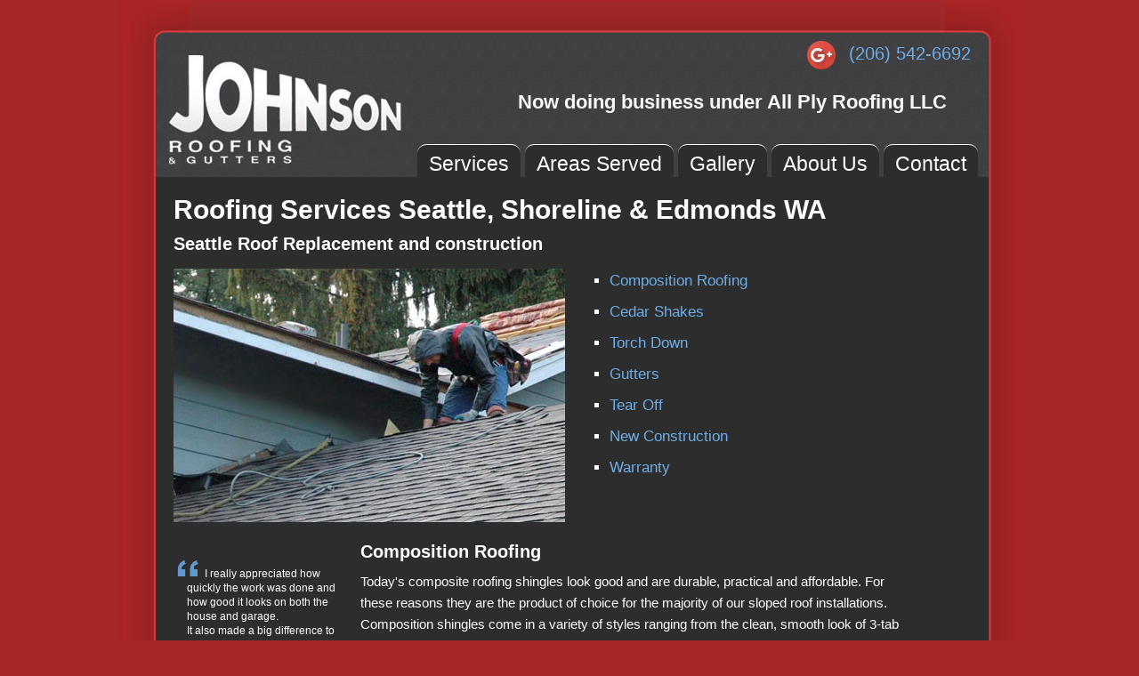

--- FILE ---
content_type: text/html; charset=UTF-8
request_url: https://www.johnsonroof.com/services.php
body_size: 5543
content:
<!DOCTYPE html PUBLIC "-//W3C//DTD XHTML 1.1//EN"
"http://www.w3.org/TR/xhtml11/DTD/xhtml11.dtd">

<html xmlns="http://www.w3.org/1999/xhtml">
<head>

<title>
Roofing Services: Seattle, Shoreline & Edmonds WA | Johnson Roofing</title>

<!-- Meta Tags -->
<meta name="google-site-verification" content="JB38oGW34pPw1IZ-gLeFlfzlOEgDS1ANHPrh-7PsYAA" />
<meta http-equiv="content-type" content="application/xhtml+xml; charset=utf-8" />
<meta name="robots" content="index, follow" />
<meta name="robots" content="noodp,noydir"/>
<meta name="geo.placename" content="14900 Aurora Ave N #18, Shoreline, WA 98133, USA" />
<meta name="geo.position" content="47.737197;-122.343836" />
<meta name="geo.region" content="US-WA" />
<meta name="ICBM" content="47.737197, -122.343836" />
<meta property="og:title" content="Johnson Roofing & Gutters">
<meta property="og:type" content="company">
<meta property="og:url" content="https://www.johnsonroof.com/">
<meta property="og:image" content="https://www.johnsonroof.com/images/logo.jpg">
<meta property="og:description" content="Johnson Roofing & Gutters is your go to roofing contractor in Seattle, Edmonds, Shoreline and surrounding areas. Call today for a free in-person Quote.">
<meta property="og:latitude" content="47.737197">
<meta property="og:longitude" content="-122.343836">
<meta property="og:street-address" content="2609 5th Ave.">
<meta property="og:locality" content="Seattle">
<meta property="og:region" content="WA">
<meta property="og:postal-code" content="98133">
<meta property="og:country-name" content="USA">
<meta name="twitter:card" content="summary">
<meta name="twitter:title" content="Roofing Contractor | Seattle, Edmonds & Shoreline | Johnson Roofing">
<meta name="twitter:description" content="Johnson Roofing & Gutters is your go to roofing contractor in Seattle, Edmonds, Shoreline and surrounding areas. Call today for a free in-person Quote.">
<meta name="twitter:url" content="https://www.johnsonroof.com/">
<meta name="twitter:image" content="https://www.johnsonroof.com/images/logo.jpg">

<meta name="description" content="Johnson Roofing is your source for Seattle, Edmonds, or Shoreline roofing contractors, tear off and gutters service." />

<meta name="geo.placename" content="14900 Aurora Ave N #18, Shoreline, WA 98133, USA" />
<meta name="geo.position" content="47.737197;-122.343836" />
<meta name="geo.region" content="US-WA" />
<meta name="ICBM" content="47.737197, -122.343836" />
<meta name="author" content="" />
<meta name="google-site-verification" content="JB38oGW34pPw1IZ-gLeFlfzlOEgDS1ANHPrh-7PsYAA" />
<meta name="google-site-verification" content="m6YMfdE47eyp-9QKCNDYxZw62RBy_CUzhR5HlqZcVJM" />
<meta name="msvalidate.01" content="735E6BB8D0B27CC3011C6E2E3E8A49BC" />
<!-- Favicon -->
<link rel="shortcut icon" href="" />

<!-- CSS -->
<link rel="stylesheet" href="style.css" media="screen,projection" type="text/css" />
<link rel="stylesheet" href="print.css" media="print" type="text/css" />
<!--[if IE 6]>
<style type="text/css">
.homethumb {margin:20px 12px 0;}
div#numberbutton {width:550px;}
</style>
<![endif]-->
<!--[if lte IE 7]>
<style type="text/css">
div#nav {margin-top:47px}
div#nav ul li a
{
    padding:5px 15px;
}
</style>
<![endif]-->
<!--[if gt IE 7]>
<style type="text/css">
div#nav {margin-top:19px}
div#nav ul li a
{
    padding:10px 15px;
}
</style>
<![endif]-->

<!-- Javascript -->
<script type="text/javascript" src="https://ajax.googleapis.com/ajax/libs/jquery/1.6.2/jquery.min.js"></script>


<script>
  (function(i,s,o,g,r,a,m){i['GoogleAnalyticsObject']=r;i[r]=i[r]||function(){
  (i[r].q=i[r].q||[]).push(arguments)},i[r].l=1*new Date();a=s.createElement(o),
  m=s.getElementsByTagName(o)[0];a.async=1;a.src=g;m.parentNode.insertBefore(a,m)
  })(window,document,'script','//www.google-analytics.com/analytics.js','ga');

  ga('create', 'UA-16852057-1', 'auto');
  ga('send', 'pageview');

</script>

	<script type="application/ld+json">
	{
  	"@context": "http://schema.org",
  	"@type": "RoofingContractor",
  	"address": {
    "@type": "PostalAddress",
    "addressLocality": "Seattle",
    "addressRegion": "WA",
    "postalCode":"98133‎",
    "streetAddress": "14309 Midvale Ave N"
  	},
  	"description": "We specialize in roofing, tear off and gutters. Since 1984 we have stood behind our workmanship with a 10 year warranty. Serving Seattle, Shoreline, and Edmonds. Your house is one of your most important and valuable investments and at Johnson Roofing & Gutters we understand that and will treat your home as if it was our own.",
  	"name": "Johnson Roofing & Gutters",
  	 "logo": "https://www.johnsonroof.com/images/logo.jpg",
  	 "url": "https://www.johnsonroof.com",
  	 "openingHours": "Mo,Tu,We,Th,Fr 08:00-19:00",
  	 "email":"mailto:dave@johnsonroof.com",
  	"telephone": "(206) 542-6692",
  	
  	"hasMap" : "https://www.google.com/maps/place/Johnson+Roofing+%26+Gutters/@47.732649,-122.344313,17z/data=!3m1!4b1!4m2!3m1!1s0x54901124e3b534bf:0x2e47fdebe85507a5?hl=en",
  	"geo": {
    "@type": "GeoCoordinates",
    "latitude": "47.732649",
    "longitude": "-122.344313"
 		}, 
 				
  	"sameAs" : [ "https://plus.google.com/+Johnsonroof"]
	}
</script>


</head>
<body>

<!-- Google Tag Manager -->
<script>dataLayer=window.dataLayer||[];</script>
<noscript><iframe src="//www.googletagmanager.com/ns.html?id=GTM-5NC8J8"
height="0" width="0" style="display:none;visibility:hidden"></iframe></noscript>
<script>(function(w,d,s,l,i){w[l]=w[l]||[];w[l].push({'gtm.start':
new Date().getTime(),event:'gtm.js'});var f=d.getElementsByTagName(s)[0],
j=d.createElement(s),dl=l!='dataLayer'?'&l='+l:'';j.async=true;j.src=
'//www.googletagmanager.com/gtm.js?id='+i+dl;f.parentNode.insertBefore(j,f);
})(window,document,'script','dataLayer','GTM-5NC8J8');</script>
<!-- End Google Tag Manager -->

<div id="mainwrapper">
<div id="topstuff">
<div id="topleft"></div>
<div id="top"></div>
<div id="topright"></div>
</div>
<div id="leftbg">
<div id="rightbg"><!--these stay open to wrap the nav and content-->
<div id="header">
<div id="logo"><h2><a href="/"><img src="images/logo.jpg" alt="Gutter & Roofing Seattle & Shoreline WA" /><span>Johnson Roofing -- a local Shoreline roofing contractor, Seattle roofing contractor and Edmonds roofing contractor</span></a></h2></div>
<div id="headernumber"><a href="tel:(206) 542-6692" onclick="ga('send', {  'hitType': 'event',  'eventCategory': 'Mobile',  'eventAction': 'Call',  'eventLabel': 'phone-call-lead',  'eventValue': 1});">(206) 542-6692</a></div>
<div class="social">
	<a href="https://plus.google.com/111271373401808934595/posts" rel="publisher"><img src="https://ssl.gstatic.com/images/icons/gplus-32.png" target="blank" alt="Johnson Roofing Google + Seattle & Shorline WA "  /></a>
</div>
<h2 style="float: left; display: block; margin-top: 23px; line-height: 1; padding: 0; font-size: 2.2em; color: #f8f8f8;
  min-width: 460px;">Now doing business under All Ply Roofing LLC</h2>
<!--Navigation-->
<div id="nav">
	<ul>
		<li><a href="services.php" >Services</a></li>
		<li><a>Areas Served</a>
			<ul id="subnav">
				<li><a href="seattle-roofing.php">Seattle</a></li>
				<li><a href="shoreline-roofing.php">Shoreline</a></li>
				<li><a href="edmonds-roofing.php">Edmonds</a></li>
			</ul>
		</li>
		<li><a href="gallery.php" >Gallery</a></li>
		<li><a href="about-us.php" >About Us</a></li>
		<li><a href="contact.php" >Contact</a></li>
	</ul>
</div> <!--end Navigation-->
<script type="text/javascript">
$(document).ready(function() {	
	$('#nav ul li').hover(function() {
		$('#subnav', this).slideDown(200);
		$(this).children('a:first').addClass("hov");
	}, function() {
		$('#subnav', this).slideUp(100);
		$(this).children('a:first').removeClass("hov");		
	});
});
</script>
</div> <!--end header-->
<!--start Content--><div class="content" id="interior">
<h1 style="font-size: 3em; margin: 0 0 10px 0;">Roofing Services Seattle, Shoreline & Edmonds WA</h1>
<h3 class="sectiontitle">Seattle Roof Replacement and construction</h3>

<img src="images/johnson-roofer.jpg" alt="Roofing Services Seattle, Shoreline & Edmonds WA" class="floatleft" />

<ul id="serviceslist">
<li><a href="#composition">Composition Roofing</a></li>
<li><a href="#cedar">Cedar Shakes</a></li>
<li><a href="#torch">Torch Down</a></li>
<li><a href="#gutters">Gutters</a></li>
<li><a href="#tear">Tear Off</a></li>
<li><a href="#new">New Construction</a></li>
<li><a href="#warranty">Warranty</a></li>
</ul>

<div class="floatleft" id="serviceleft">

<div class="quote">
<span>I really appreciated how quickly the work was done and how good it looks on both the house and garage. <br/>
It also made a big difference to have the good clean-up each afternoon.</span>
<em>Ann W.<br/>
Seattle, WA</em>
</div>

<div class="quote" >
<span>Thank you for a fine job in spite of all our bad weather.  My yard was left in better shape than when you started.  The roof looks great and the dormer cut back has greatly enhanced my light and view!  Feel free to use me as a reference.  </span>
<em>Mark B.</em>
</div>

<div class="quote">
<span>My mom is very happy with the way her gutter works.  We wanted to thank you for taking the time to come over and make the gutter adjustment, even so long after first talking to her.  It's refreshing to see people with real integrity today.  We really appreciate your effort.</span>
<em>Linda V.</em>
</div>

<div class="quote" >
<span>We really like our new roof and we were impressed with the professional way it was installed, friendly workers and great clean-up. Also, thank you for putting in the new skylight at no additional charge.  We will recommend you to our friends.</span>
<em>Maggie N.</em>
</div>

</div>
<div id="serviceright">
<h3 id="composition">Composition Roofing</h3>

<p class="continue">Today's composite roofing shingles look good and are durable, practical and affordable.  For these reasons they are the product of choice for the majority of our sloped roof installations.  Composition shingles come in a variety of styles ranging from the clean, smooth look of 3-tab to the high relief, richly textured appearance of higher end dimensional shingles.</p>
<p>We offer a wide range of choices in manufacturers allowing you the opportunity to find the option that best meets your preference for style, color and price range.  These products range from 30 year to lifetime warranties.  Algae resistant options are available to make your roof virtually maintenance free.</p>

<h3 id="cedar">Cedar Shakes</h3>
<p>A cedar shake roof adds beauty and elegance to any home and at Johnson Roofing &amp; Gutters we strive to look for the highest quality product on the market.  Being a natural product, shake roofs require care to look their best.  We do offer the option of pressure treated shakes to extend the life of your shake roof and reduce the maintenance required.  You can expect a cedar shake roof to last 20 years or longer.</p>

<h3 id="torch">Torch Down</h3>
<p>For low slope roof applications we install torch down roof systems.  For a torch down roof a modified base is sheet is nailed to the roof deck and then a single ply layer of granulated modified bitumen roof material is adhered with a torch applied system.  The material comes in many color choices.  This roof system has been around for generations and has shown itself to have remarkable strength and weather resistance and delivers outstanding results.</p>

<h3 id="gutters">Gutters</h3>
<p class="continue">Johnson Roofing &amp; Gutters installs O.G. or K-line style continuous aluminum gutters formed on site to the exact dimensions of your home.  This allows for a clean, smooth look and prevents possible leaks at seams.  With over 20 colors to choose from, we are sure to have a color scheme to match your home. </p>
<p>We also offer fascia and soffit repair when needed and can convert built-in gutters to a continuous aluminum system.</p>

<h3 id="tear">Tear Off</h3>
<p class="continue">Our extensive experience with tear off makes Johnson Roofing &amp; Gutters the best choice available to you when you need your existing roof removed before reroofing.  Throughout the process we leave your jobsite neat and clean at the end of each day and have earned an outstanding reputation for making sure that your landscaping and siding are protected from damage.</p>
<p>When a new roof deck is required we are happy to install either plywood or OSB sheeting according to your preference.   A roof tear off can be a big and unmanageable project; be sure to call the company with the experience, efficiency and organization to get the job done right.</p>

<h3 id="new">New Construction</h3>
<p>We offer full service to both contractors and homeowners who need roofing installed on new construction.  We are happy to give firm quotes from plans or visit your jobsite to bid off existing framing if work is already well underway.  You can count on Johnson Roofing &amp; Gutters to get out to your job in a timely way to get you watertight so work can continue on your project.</p>

<h3 id="warranty">Warranty</h3>
<p>Johnson Roofing &amp; Gutters is happy to stand behind its work with a written, 10 year limited warranty on materials and labor.  In addition we provide a written copy of any warranty offered by the manufacturer of the material you select.</p>
</div>

<div class="clearboth"></div>
</div><!--end content-->

</div><!--end rightbg-->
</div><!--end leftbg-->

<div id="lowleft"></div>
<div id="low">
<!--Footer-->
<div id="footer">
&copy; 1984 - <script type="text/javascript">
//<![CDATA[
var dteNow = new Date();
var intYear = dteNow.getFullYear();
document.write(intYear);
//]]>
</script> Johnson Roofing &amp; Gutters

<ul id="contactInfo" itemscope itemtype="http://schema.org/localBusiness">
           <li itemprop="name">Johnson Roofing & Gutters</li>
           <li itemprop="address" itemscope itemtype="http://schema.org/PostalAddress">
               <ul>
                   <li itemprop="streetAddress">14309 Midvale Ave. N.</li>
                   <li><span itemprop="addressLocality">Seattle, </span><span itemprop="addressRegion">WA</span> <span itemprop="postalCode">98133</span></li>
               </ul>
           </li>
</ul>

  <p>
    <a href="http://www.bonsaimediagroup.com/services/internet-marketing/search-engine-optimization/" target="_blank">SEO</a> by <a href="http://www.bonsaimediagroup.com/services/internet-marketing/" target="_blank">
      Seattle internet marketing company
    </a>, <a href="http://www.bonsaimediagroup.com" target="_blank">
      Bonsai Media Group
    </a>
  </p>
</div><!--end footer-->
</div>
<div id="lowright"></div>


</div><!--end mainwrapper-->
<script type="text/javascript">

  var _gaq = _gaq || [];
  _gaq.push(['_setAccount', 'UA-16852057-1']);
  _gaq.push(['_trackPageview']);

  (function() {
    var ga = document.createElement('script'); ga.type = 'text/javascript'; ga.async = true;
    ga.src = ('https:' == document.location.protocol ? 'https://ssl' : 'http://www') + '.google-analytics.com/ga.js';
    var s = document.getElementsByTagName('script')[0]; s.parentNode.insertBefore(ga, s);
  })();

</script>
</body>
</html>

--- FILE ---
content_type: text/css
request_url: https://www.johnsonroof.com/style.css
body_size: 1860
content:
body {margin:0; padding:0; font-family:Arial,Helmet,Freesans,sans-serif; font-size:62.5%; background-color:#a72726;}
a{color:#6eaee8; text-decoration:none; outline:none;}
a:hover{color:#eee; text-decoration:underline;}
a img {border:none;}
.clearboth{clear:both;}
.floatleft{float:left; padding:6px 10px 22px 0;}
.floatright {float:right; padding:6px 0 22px 25px; width:45%;}
address {font-style:normal;}

/*Framing the website*/
div#mainwrapper{width:1019px; margin:0 auto; background:#2d2d2e; height:100%;}

div#topstuff {width:1019px; height:49px; clear:both; background:url(images/toppattern.jpg);}
div#topleft{float:left;width:80px;height:49px;background:url(images/topleft.jpg);}
div#top{float:left;width:851px; height:49px; background:url(images/top.jpg) top repeat-x;}
div#topright {float:left;width:88px; height:49px; background:url(images/topright.jpg)}

div#leftbg {background:url(images/left.jpg) repeat-y; padding-left:44px; width:975px; clear:both;}
div#rightbg {background:url(images/right.jpg) top right repeat-y; width:975px;}

div#lowleft{float:left;width:80px;height:65px;background:url(images/lowleft.jpg);}
div#low{float:left;width:851px;height:25px;background:url(images/low.jpg) repeat-x bottom #2d2d2e; padding-top:40px;}
div#lowright{float:left;width:88px;height:65px;background:url(images/lowright.jpg)}

/*Header*/
div#header{background:url(images/toppattern.jpg); width:936px; height:150px; float:left; clear:both;}

div#logo {width:263px; height:125px; float:left; margin:0 130px 0 14px;}
div#logo a span {display:block; margin-left:-9999px}
div#logo a {display:block; height:125px;}
div#logo a:hover {text-decoration:none;}
div#header div.social {
  float: right;
  height: 32px;
  margin-right: 15px;
  position: relative;
  top: -3px;
}

div#header h1 {float:left; display:block; margin-top:12px; line-height:1; padding:0; font-size:3em; color:#f8f8f8; min-width: 460px;}
div#header h1 em {font-style:normal; color:#f8f8f8;}

div#headernumber {float:right; color:#f8f8f8; padding:0 20px 0 0; font-size:2em;}

div#nav{float:right; margin-top:-12px; width:642px;}
div#nav ul {list-style:none;margin:0;padding:0; font-size:2.3em; color:#fff; }
div#nav ul li {display:block;margin:0 5px 0 0;padding:0; background:#2d2d2e; -moz-border-radius:10px; -webkit-border-radius:10px; border-radius:10px;border-top: 1px solid white;}
div#nav ul li ul li {background:url(images/toppattern.jpg)}
div#nav ul li a {display:block; color:#fff}
div#nav ul li a:hover {color:#6eaee8;}
.active {color:#6eaee8 !important;}

/* @group core nav menu */

#nav ul li { float: left; display: block; background: none; position: relative; z-index: 999; margin: 0 1px; } 
#nav ul li a { line-height: 43px; text-decoration: none;  color: #818ba3; zoom: 1; border-left: 1px solid transparent; border-right: 1px solid transparent; padding: 0px 12px; }

/* @group subnav */
ul#subnav { position: absolute; left: 1px; display: none; margin: 0; padding: 0; list-style: none; }
ul#subnav li { width: 160px; float: left; border-top: 1px solid white; text-align: left; font-size: .5em; }
ul#subnav li:hover { border-left: 0px solid transparent; border-right: 0px solid transparent; }

ul#subnav li a { display: block; height: 20px; line-height: 20px; padding: 8px 5px; font-weight: normal; }
ul#subnav li a:hover { text-decoration: none; border-right-color: transparent; border-left-color: transparent; background: transparent; color: #4e4e4e; }

* html #subnav { margin: 0 0 0 -2px; }

.content{width:935px; padding:10px 0; clear:both;}
.content p{font-size:1.5em;line-height:1.6; margin:10px 0 25px 0;}
.content ul {font-size:1.4em; margin:0 0 0 15px; padding:0; list-style-type:square}
.content h3 {font-size:2em; margin:0 0 10px 0}
.continue {margin:0 !important;} /*use this to reduce the lower margin on a paragraph*/

#interior {color:#fff; padding:20px; width:895px;}
.sectiontitle {font-size:3em; margin:0 0 10px 0}

/*quote marks around a div and span*/
.quote {font-size:1.2em; background:url(images/leftquote.gif) no-repeat; padding:12px 16px 15px 15px; text-indent:20px;}
.quote span {display:block; background:url(images/rightquote.gif) no-repeat bottom right; padding:0 0 15px 0; line-height:1.4;}

/*Home Page*/
div#hometop {width: 936px; height:253px; background:url(images/redroof.jpg); color:#fff;}
div#callout {width:936px; height:130px;}
div#hometop h3 {padding:25px 50px 0 0; margin:0; width:500px; float:right; font-size:2.4em; font-weight:normal; line-height:1.4;}
div#hometop h3 em {font-style:normal; font-weight:bold;}
div#numberbutton {float:right; width:550px;}
div#hometop h2#homenumber {float:left; width:280px; font-size:3.8em; margin:29px 0 0; padding:0; font-weight:normal;}
div#hometop h2#button a {display:block; width:227px; height:68px; text-decoration:none; color:#fff}
div#hometop h2#button {width:227px; height:68px; padding:7px 0; margin:0px 20px; float:right; text-align:center; background:url(images/quotebutton.jpg) 0px -83px; font-size:3.3em; font-weight:normal;}
div#hometop h2#button:hover {background:url(images/quotebutton.jpg);}
div#hometop h2#button:hover a {color:#eee}

div#hometop h2#button span {display:block; font-size:.6em}

.homethumb {float:left; width:268px; height:275px; padding:0 5px 10px 5px; margin:20px 14px 0; color:#fff}
.homethumb p {margin-top:-3px; display:block; font-size:1.2em; line-height:1.2em; background-color:#000; width:278px; padding:10px 5px; min-height:45px; -moz-border-radius:0 0 10px 10px; -webkit-border-radius: 0 0 10px 10px; border-radius: 0 0 10px 10px;}
.hreview { color:#fff; padding:0 20px; padding-top:20px; clear:both; } 
.hreview h4 { font-size:1.1em; margin:0; padding:0; }

/*div#t1 {background:url(images/thumb1.jpg) no-repeat #000;}
div#t2 {background:url(images/thumb2.jpg) no-repeat #000;}
div#t3 {background:url(images/thumb3.jpg) no-repeat #000;}*/

/*About Us*/
.aboutinfo{margin:20px 40px 0 0; height:140px; width:45%; float:left;}
.aboutinfo h3, .aboutinfo p {margin-left:13px;}

/*Services*/
ul#serviceslist {margin:10px 0 30px 40px; float:left;}
ul#serviceslist li {font-size:1.2em; margin: 0 0 15px 0;}
div#serviceleft {clear:left; float:left; width:200px; height:1200px;}
div#serviceright {width:610px; float:left;}
div#serviceleft .quote {margin:10px 0 110px 0;}

/*Gallery*/
div#gallery {width:850px; margin:0 auto;}
div#gallery img {margin:20px;}

/*Contact*/
.phpform {font-size:1.4em;}
.phpform label {display:block; padding:8px 0 4px 0;}
input#name,input#email,input#address,input#phone, .phpform textarea {background:#f2f2f7; border:2px solid #8b8b8e; border-right:1px solid #575759; border-bottom:1px solid #575759;}
.phpform fieldset {width:440px; float:left; border:none;}
input#name,input#email,input#address,input#phone {width:180px; height:1.4em; padding:3px}
.phpformerror {color:#f22;}
.phpform textarea {width:440px; height:70px; padding:4px 3px;}
fieldset#submit {border:none;}
div#spamcheck {margin:-2.5em 0 0 -2000px;}
h2#success {background:#289b1c; display:block; padding:5px; text-align:center;}

div#contactright {padding:60px 0 0 50px;}
div#contactright h3 {line-height:1.3; font-size:2.5em; color:#f0f0f0; font-weight:normal !important;}

/*Edmonds Roofing*/
p.left-side {
	margin-right:49%;
}

/*Footer*/
div#footer {text-align:center; color:#f2f2f2; font-size:1.2em;}
div#footer ul {list-style:none;margin:0;padding:0}
div#footer a {color:White;}
div#footer a:visited {color:White;}
div#footer a:hover {text-decoration:underline;}
div#footer p {margin-top:0px; padding-top:0px;}

--- FILE ---
content_type: text/css
request_url: https://www.johnsonroof.com/print.css
body_size: 1109
content:
body {margin:0; padding:0; font-family:Arial,Helmet,Freesans,sans-serif; font-size:62.5%;}
a{color:#1c62c1; text-decoration:none;}
a:hover{color:#eee; text-decoration:none;}
a img {border:none;}
.clearboth{clear:both;}
.floatleft{float:left; padding:6px 10px 22px 0;}
.floatright {float:right; padding:6px 0 22px 25px;}

/*Framing the website*/
div#mainwrapper{width:1019px; margin:0 auto; height:100%;}

/*Header*/
div#header{width:936px; height:211px; float:left; clear:both;}

div#logo {width:350px; height:166px; float:left; margin:0 20px 0 14px;}
div#logo a span {display:block; font-size:4em; margin-top:30px; color:#000}
div#logo a {display:block; width:350px; height:166px;}

div#header h1 {float:left; display:block; margin-top:64px; line-height:1; padding:0; font-size:3em;}
div#header h1 em {font-style:normal; }

div#headernumber {float:right; color:#f8f8f8; padding:0 20px 0 0; font-size:2em;}

div#nav{float:right; margin-top:26px; width:528px;}
div#nav ul {list-style:none;margin:0;padding:0; font-size:2.3em; color:#fff; }
div#nav ul li {display:block;float:left;margin:0 7px 0 0;padding:0; border:1px solid #2d2d2e; border-bottom:none;}
div#nav ul li a {display:block; padding:10px 20px; color:#000}
div#nav ul li a:hover {color:#6eaee8;}
.active {color:#1c62c1 !important;}

.content{width:935px; padding:10px 0; clear:both;}
.content p{font-size:1.5em;line-height:1.6; margin:10px 0 25px 0;}
.content ul {font-size:1.4em; margin:0 0 0 15px; padding:0; list-style-type:square}
.content h3 {font-size:2em; margin:0 0 10px 0}
.continue {margin:0 !important;} /*use this to reduce the lower margin on a paragraph*/

#interior {color:#000; padding:20px; width:895px;}
.sectiontitle {font-size:3em; margin:0 0 10px 0}

/*quote marks around a div and span*/
.quote {font-size:1.2em; padding:12px 16px 15px 15px; text-indent:20px;}
.quote span {display:block; no-repeat bottom right; padding:0 0 15px 0; line-height:1.4;}

/*Home Page*/
div#hometop {width: 936px; height:253px; background:url(images/redroof.jpg); color:#fff;}
div#callout {width:936px; height:130px;}
div#hometop h3 {padding:25px 50px 0 0; margin:0; width:500px; float:right; font-size:2.4em; font-weight:normal; line-height:1.4;}
div#hometop h3 em {font-style:normal; font-weight:bold;}
div#numberbutton {float:right; width:550px;}
div#hometop h2#homenumber {float:left; width:280px; font-size:3.8em; margin:29px 0 0; padding:0; font-weight:normal;}
div#hometop h2#button a {display:block; width:227px; height:68px; text-decoration:none; color:#fff}
div#hometop h2#button {width:227px; height:68px; padding:7px 0; margin:30px 20px 0; float:right; text-align:center; background:url(images/quotebutton.jpg) 0px -83px; font-size:3.3em; font-weight:normal;}
div#hometop h2#button:hover {background:url(images/quotebutton.jpg);}
div#hometop h2#button:hover a {color:#eee}

div#hometop h2#button span {display:block; font-size:.6em}

.homethumb {float:left; width:268px; height:235px; padding:0 5px 10px 10px; margin:20px 14px 0; color:#fff}
.homethumb span {margin:195px 0 0; display:block; font-size:1.2em;}

div#t1 {background:url(images/thumb1.jpg) no-repeat #000;}
div#t2 {background:url(images/thumb2.jpg) no-repeat #000;}
div#t3 {background:url(images/thumb3.jpg) no-repeat #000;}

/*About Us*/
.aboutinfo{margin:20px 40px 0 0; height:140px; width:45%; float:left;}
.aboutinfo h3, .aboutinfo p {margin-left:13px;}

/*Services*/
ul#serviceslist {margin:10px 0 30px 40px; float:left;}
ul#serviceslist li {font-size:1.2em; margin: 0 0 15px 0;}
div#serviceleft {clear:left; float:left; width:200px; height:1200px;}
div#serviceright {width:610px; float:left;}
div#serviceleft .quote {margin:10px 0 110px 0;}

/*Gallery*/
div#gallery img {margin:20px;}

/*Contact*/
.phpform {font-size:1.4em;}
.phpform label {display:block; padding:8px 0 4px 0;}
input#name,input#email,input#address,input#phone, .phpform textarea {background:#f2f2f7; border:2px solid #8b8b8e; border-right:1px solid #575759; border-bottom:1px solid #575759;}
.phpform fieldset {width:440px; float:left; border:none;}
input#name,input#email,input#address,input#phone {width:180px; height:1.4em; padding:3px}
.phpformerror {color:#f22;}
.phpform textarea {width:440px; height:70px; padding:4px 3px;}
fieldset#submit {border:none;}
div#spamcheck {margin:-2.5em 0 0 -2000px;}
h2#success {background:#289b1c; display:block; padding:5px; text-align:center;}

div#contactright {padding:60px 0 0 50px;}
div#contactright h3 {line-height:1.3; font-size:2.5em; color:#f0f0f0; font-weight:normal !important;}


/*Footer*/
div#footer {text-align:center; color:#000; font-size:1.2em; clear:both;}
div#footer ul {list-style:none;margin:0;padding:0}

--- FILE ---
content_type: text/plain
request_url: https://www.google-analytics.com/j/collect?v=1&_v=j102&a=603334781&t=pageview&_s=1&dl=https%3A%2F%2Fwww.johnsonroof.com%2Fservices.php&ul=en-us%40posix&dt=Roofing%20Services%3A%20Seattle%2C%20Shoreline%20%26%20Edmonds%20WA%20%7C%20Johnson%20Roofing&sr=1280x720&vp=1280x720&_u=IEBAAEABAAAAACAAI~&jid=54220322&gjid=1665307014&cid=629635176.1769420296&tid=UA-16852057-1&_gid=940331163.1769420296&_r=1&_slc=1&z=1218502577
body_size: -451
content:
2,cG-0E1D8QJC2W